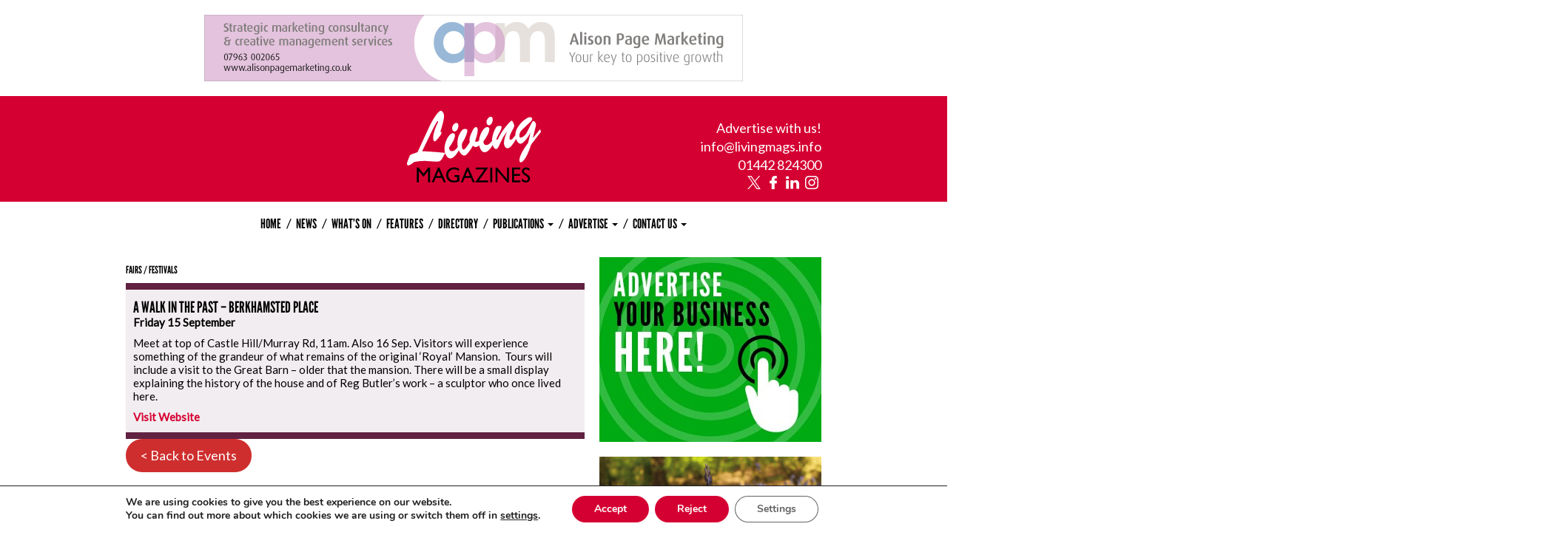

--- FILE ---
content_type: text/css
request_url: https://www.livingmags.info/wp-content/plugins/origin-share-this//main.css?ver=6.8.3
body_size: 99
content:
.share-buttons {
    margin-bottom: 20px;
}
.share-buttons__heading {
    font-size: 15px;
}
.share-buttons__list {
    margin: 0 !inportant;
    padding-left: 0 !important;
    line-height: 1;
    display: block;
}
.share-buttons__item {
    list-style: none;
    margin-bottom: 5px;
    padding-left: 0 !important;
    margin-bottom: 0 !important;
}

@media screen and (min-width: 642px) {
    .share-buttons__item {
        display: inline-block;
    }
}

.share-buttons__item::before {
    content: none !important;
    display: none !important;
}
.share-buttons__item > a {
    color: #ffffff !important;
    margin-bottom: 5px;
    padding: 7px 14px;
    font-size: 15px;
    display: block;
    text-align: center;
    cursor: pointer;
}

.share-buttons__sr {
    position: absolute;
    top: -9999px;
    left: -9999px;
}

.share-buttons__item--facebook > a {
    background-color: #3B5998 !important;
}
.share-buttons__item--twitter > a {
    background-color: #1DA1F2 !important;
}
.share-buttons__item--linkedin > a {
    background-color: #007BB5 !important;
}
.share-buttons__item--email > a {
    background-color: #cf3 !important;
    color: #222 !important;
}

.share-buttons__item--facebook > a:hover,
.share-buttons__item--facebook > a:focus {
    background-color: #324b81 !important;
}
.share-buttons__item--twitter > a:hover,
.share-buttons__item--twitter > a:focus {
    background-color: #0c8bd9 !important;
}
.share-buttons__item--linkedin > a:hover,
.share-buttons__item--linkedin > a:focus {
    background-color: #006899 !important;
}
.share-buttons__item--email > a:hover,
.share-buttons__item--email > a:focus {
    background-color: #cc0 !important;
}

--- FILE ---
content_type: application/javascript; charset=UTF-8
request_url: https://www.livingmags.info/cdn-cgi/challenge-platform/h/g/scripts/jsd/d39f91d70ce1/main.js?
body_size: 4588
content:
window._cf_chl_opt={uYln4:'g'};~function(t4,x,O,Q,m,T,P,f){t4=S,function(K,k,ty,t3,W,F){for(ty={K:163,k:180,W:201,F:205,c:187,e:215,G:243,X:268,d:184,o:258},t3=S,W=K();!![];)try{if(F=parseInt(t3(ty.K))/1+-parseInt(t3(ty.k))/2+-parseInt(t3(ty.W))/3+parseInt(t3(ty.F))/4*(-parseInt(t3(ty.c))/5)+-parseInt(t3(ty.e))/6*(parseInt(t3(ty.G))/7)+-parseInt(t3(ty.X))/8*(-parseInt(t3(ty.d))/9)+parseInt(t3(ty.o))/10,k===F)break;else W.push(W.shift())}catch(c){W.push(W.shift())}}(v,383514),x=this||self,O=x[t4(162)],Q={},Q[t4(227)]='o',Q[t4(255)]='s',Q[t4(264)]='u',Q[t4(237)]='z',Q[t4(151)]='n',Q[t4(221)]='I',Q[t4(265)]='b',m=Q,x[t4(230)]=function(K,W,F,G,tF,tj,tV,t9,o,M,z,D,s,i){if(tF={K:186,k:229,W:240,F:229,c:182,e:220,G:249,X:182,d:249,o:157,M:196,z:241,D:246,s:225},tj={K:154,k:241,W:226},tV={K:250,k:231,W:197,F:212},t9=t4,null===W||void 0===W)return G;for(o=g(W),K[t9(tF.K)][t9(tF.k)]&&(o=o[t9(tF.W)](K[t9(tF.K)][t9(tF.F)](W))),o=K[t9(tF.c)][t9(tF.e)]&&K[t9(tF.G)]?K[t9(tF.X)][t9(tF.e)](new K[(t9(tF.d))](o)):function(I,tt,R){for(tt=t9,I[tt(tj.K)](),R=0;R<I[tt(tj.k)];I[R]===I[R+1]?I[tt(tj.W)](R+1,1):R+=1);return I}(o),M='nAsAaAb'.split('A'),M=M[t9(tF.o)][t9(tF.M)](M),z=0;z<o[t9(tF.z)];D=o[z],s=U(K,W,D),M(s)?(i=s==='s'&&!K[t9(tF.D)](W[D]),t9(tF.s)===F+D?X(F+D,s):i||X(F+D,W[D])):X(F+D,s),z++);return G;function X(I,R,t8){t8=S,Object[t8(tV.K)][t8(tV.k)][t8(tV.W)](G,R)||(G[R]=[]),G[R][t8(tV.F)](I)}},T=t4(183)[t4(189)](';'),P=T[t4(157)][t4(196)](T),x[t4(216)]=function(K,k,te,tv,W,F,G,X){for(te={K:233,k:241,W:153,F:212,c:177},tv=t4,W=Object[tv(te.K)](k),F=0;F<W[tv(te.k)];F++)if(G=W[F],G==='f'&&(G='N'),K[G]){for(X=0;X<k[W[F]][tv(te.k)];-1===K[G][tv(te.W)](k[W[F]][X])&&(P(k[W[F]][X])||K[G][tv(te.F)]('o.'+k[W[F]][X])),X++);}else K[G]=k[W[F]][tv(te.c)](function(o){return'o.'+o})},f=function(tr,tA,tw,ta,tl,tQ,k,W,F){return tr={K:207,k:262},tA={K:192,k:212,W:192,F:192,c:245,e:200,G:212},tw={K:241},ta={K:202},tl={K:241,k:200,W:250,F:231,c:197,e:231,G:231,X:202,d:212,o:202,M:202,z:212,D:192,s:197,i:202,I:212,n:212,R:202,l:192,a:212,A:245},tQ=t4,k=String[tQ(tr.K)],W={'h':function(c,tn){return tn={K:188,k:200},c==null?'':W.g(c,6,function(e,tm){return tm=S,tm(tn.K)[tm(tn.k)](e)})},'g':function(G,X,o,tq,M,z,D,s,i,I,R,A,C,L,J,t0,t1,t2){if(tq=tQ,null==G)return'';for(z={},D={},s='',i=2,I=3,R=2,A=[],C=0,L=0,J=0;J<G[tq(tl.K)];J+=1)if(t0=G[tq(tl.k)](J),Object[tq(tl.W)][tq(tl.F)][tq(tl.c)](z,t0)||(z[t0]=I++,D[t0]=!0),t1=s+t0,Object[tq(tl.W)][tq(tl.e)][tq(tl.c)](z,t1))s=t1;else{if(Object[tq(tl.W)][tq(tl.G)][tq(tl.c)](D,s)){if(256>s[tq(tl.X)](0)){for(M=0;M<R;C<<=1,X-1==L?(L=0,A[tq(tl.d)](o(C)),C=0):L++,M++);for(t2=s[tq(tl.o)](0),M=0;8>M;C=C<<1|1&t2,L==X-1?(L=0,A[tq(tl.d)](o(C)),C=0):L++,t2>>=1,M++);}else{for(t2=1,M=0;M<R;C=C<<1|t2,X-1==L?(L=0,A[tq(tl.d)](o(C)),C=0):L++,t2=0,M++);for(t2=s[tq(tl.M)](0),M=0;16>M;C=C<<1.03|1.98&t2,X-1==L?(L=0,A[tq(tl.z)](o(C)),C=0):L++,t2>>=1,M++);}i--,i==0&&(i=Math[tq(tl.D)](2,R),R++),delete D[s]}else for(t2=z[s],M=0;M<R;C=1&t2|C<<1.35,L==X-1?(L=0,A[tq(tl.z)](o(C)),C=0):L++,t2>>=1,M++);s=(i--,0==i&&(i=Math[tq(tl.D)](2,R),R++),z[t1]=I++,String(t0))}if(''!==s){if(Object[tq(tl.W)][tq(tl.G)][tq(tl.s)](D,s)){if(256>s[tq(tl.i)](0)){for(M=0;M<R;C<<=1,X-1==L?(L=0,A[tq(tl.I)](o(C)),C=0):L++,M++);for(t2=s[tq(tl.X)](0),M=0;8>M;C=1&t2|C<<1,X-1==L?(L=0,A[tq(tl.I)](o(C)),C=0):L++,t2>>=1,M++);}else{for(t2=1,M=0;M<R;C=t2|C<<1,X-1==L?(L=0,A[tq(tl.n)](o(C)),C=0):L++,t2=0,M++);for(t2=s[tq(tl.R)](0),M=0;16>M;C=1.2&t2|C<<1.01,X-1==L?(L=0,A[tq(tl.n)](o(C)),C=0):L++,t2>>=1,M++);}i--,i==0&&(i=Math[tq(tl.l)](2,R),R++),delete D[s]}else for(t2=z[s],M=0;M<R;C=1&t2|C<<1.85,X-1==L?(L=0,A[tq(tl.z)](o(C)),C=0):L++,t2>>=1,M++);i--,i==0&&R++}for(t2=2,M=0;M<R;C=C<<1|1&t2,L==X-1?(L=0,A[tq(tl.I)](o(C)),C=0):L++,t2>>=1,M++);for(;;)if(C<<=1,L==X-1){A[tq(tl.a)](o(C));break}else L++;return A[tq(tl.A)]('')},'j':function(c,tB){return tB=tQ,c==null?'':''==c?null:W.i(c[tB(tw.K)],32768,function(e,tU){return tU=tB,c[tU(ta.K)](e)})},'i':function(G,X,o,tg,M,z,D,s,i,I,R,A,C,L,J,t0,t2,t1){for(tg=tQ,M=[],z=4,D=4,s=3,i=[],A=o(0),C=X,L=1,I=0;3>I;M[I]=I,I+=1);for(J=0,t0=Math[tg(tA.K)](2,2),R=1;t0!=R;t1=A&C,C>>=1,C==0&&(C=X,A=o(L++)),J|=(0<t1?1:0)*R,R<<=1);switch(J){case 0:for(J=0,t0=Math[tg(tA.K)](2,8),R=1;t0!=R;t1=A&C,C>>=1,C==0&&(C=X,A=o(L++)),J|=(0<t1?1:0)*R,R<<=1);t2=k(J);break;case 1:for(J=0,t0=Math[tg(tA.K)](2,16),R=1;R!=t0;t1=C&A,C>>=1,0==C&&(C=X,A=o(L++)),J|=R*(0<t1?1:0),R<<=1);t2=k(J);break;case 2:return''}for(I=M[3]=t2,i[tg(tA.k)](t2);;){if(L>G)return'';for(J=0,t0=Math[tg(tA.K)](2,s),R=1;t0!=R;t1=C&A,C>>=1,0==C&&(C=X,A=o(L++)),J|=R*(0<t1?1:0),R<<=1);switch(t2=J){case 0:for(J=0,t0=Math[tg(tA.W)](2,8),R=1;t0!=R;t1=C&A,C>>=1,0==C&&(C=X,A=o(L++)),J|=(0<t1?1:0)*R,R<<=1);M[D++]=k(J),t2=D-1,z--;break;case 1:for(J=0,t0=Math[tg(tA.F)](2,16),R=1;R!=t0;t1=A&C,C>>=1,C==0&&(C=X,A=o(L++)),J|=R*(0<t1?1:0),R<<=1);M[D++]=k(J),t2=D-1,z--;break;case 2:return i[tg(tA.c)]('')}if(0==z&&(z=Math[tg(tA.F)](2,s),s++),M[t2])t2=M[t2];else if(D===t2)t2=I+I[tg(tA.e)](0);else return null;i[tg(tA.G)](t2),M[D++]=I+t2[tg(tA.e)](0),z--,I=t2,z==0&&(z=Math[tg(tA.W)](2,s),s++)}}},F={},F[tQ(tr.k)]=W.h,F}(),V();function V(v0,tb,tL,tT,K,k,W,F,c){if(v0={K:181,k:167,W:267,F:171,c:194,e:214,G:269,X:269},tb={K:267,k:171,W:269},tL={K:261},tT=t4,K=x[tT(v0.K)],!K)return;if(!Y())return;(k=![],W=K[tT(v0.k)]===!![],F=function(tP,e){if(tP=tT,!k){if(k=!![],!Y())return;e=H(),N(e.r,function(G){j(K,G)}),e.e&&Z(tP(tL.K),e.e)}},O[tT(v0.W)]!==tT(v0.F))?F():x[tT(v0.c)]?O[tT(v0.c)](tT(v0.e),F):(c=O[tT(v0.G)]||function(){},O[tT(v0.X)]=function(tH){tH=tT,c(),O[tH(tb.K)]!==tH(tb.k)&&(O[tH(tb.W)]=c,F())})}function H(tG,tS,W,F,c,G,X){tS=(tG={K:259,k:161,W:191,F:179,c:160,e:232,G:158,X:174,d:164,o:190,M:210,z:172},t4);try{return W=O[tS(tG.K)](tS(tG.k)),W[tS(tG.W)]=tS(tG.F),W[tS(tG.c)]='-1',O[tS(tG.e)][tS(tG.G)](W),F=W[tS(tG.X)],c={},c=mlwE4(F,F,'',c),c=mlwE4(F,F[tS(tG.d)]||F[tS(tG.o)],'n.',c),c=mlwE4(F,W[tS(tG.M)],'d.',c),O[tS(tG.e)][tS(tG.z)](W),G={},G.r=c,G.e=null,G}catch(d){return X={},X.r={},X.e=d,X}}function Y(to,tu,K,k,W){return to={K:223,k:206},tu=t4,K=3600,k=y(),W=Math[tu(to.K)](Date[tu(to.k)]()/1e3),W-k>K?![]:!![]}function U(K,k,W,tZ,t6,F){t6=(tZ={K:209,k:182,W:150,F:242},t4);try{return k[W][t6(tZ.K)](function(){}),'p'}catch(e){}try{if(k[W]==null)return k[W]===void 0?'u':'x'}catch(G){return'i'}return K[t6(tZ.k)][t6(tZ.W)](k[W])?'a':k[W]===K[t6(tZ.k)]?'C':!0===k[W]?'T':!1===k[W]?'F':(F=typeof k[W],t6(tZ.F)==F?B(K,k[W])?'N':'f':m[F]||'?')}function j(W,F,v1,th,c,e,G){if(v1={K:244,k:167,W:266,F:149,c:169,e:173,G:266,X:251,d:228,o:173,M:166,z:260},th=t4,c=th(v1.K),!W[th(v1.k)])return;F===th(v1.W)?(e={},e[th(v1.F)]=c,e[th(v1.c)]=W.r,e[th(v1.e)]=th(v1.G),x[th(v1.X)][th(v1.d)](e,'*')):(G={},G[th(v1.F)]=c,G[th(v1.c)]=W.r,G[th(v1.o)]=th(v1.M),G[th(v1.z)]=F,x[th(v1.X)][th(v1.d)](G,'*'))}function N(K,k,ts,tD,tz,tM,tK,W,F,c){ts={K:181,k:152,W:193,F:203,c:222,e:247,G:175,X:176,d:257,o:167,M:238,z:199,D:248,s:213,i:224,I:211,n:168,R:262,l:155},tD={K:208},tz={K:178,k:178,W:266,F:219},tM={K:238},tK=t4,W=x[tK(ts.K)],console[tK(ts.k)](x[tK(ts.W)]),F=new x[(tK(ts.F))](),F[tK(ts.c)](tK(ts.e),tK(ts.G)+x[tK(ts.W)][tK(ts.X)]+tK(ts.d)+W.r),W[tK(ts.o)]&&(F[tK(ts.M)]=5e3,F[tK(ts.z)]=function(tk){tk=tK,k(tk(tM.K))}),F[tK(ts.D)]=function(tW){tW=tK,F[tW(tz.K)]>=200&&F[tW(tz.k)]<300?k(tW(tz.W)):k(tW(tz.F)+F[tW(tz.k)])},F[tK(ts.s)]=function(tx){tx=tK,k(tx(tD.K))},c={'t':y(),'lhr':O[tK(ts.i)]&&O[tK(ts.i)][tK(ts.I)]?O[tK(ts.i)][tK(ts.I)]:'','api':W[tK(ts.o)]?!![]:![],'payload':K},F[tK(ts.n)](f[tK(ts.R)](JSON[tK(ts.l)](c)))}function B(K,k,tY,t5){return tY={K:156,k:156,W:250,F:204,c:197,e:153,G:253},t5=t4,k instanceof K[t5(tY.K)]&&0<K[t5(tY.k)][t5(tY.W)][t5(tY.F)][t5(tY.c)](k)[t5(tY.e)](t5(tY.G))}function S(t,E,p){return p=v(),S=function(u,K,k){return u=u-149,k=p[u],k},S(t,E)}function Z(F,c,tI,tO,G,X,d,o,M,z,D,s){if(tI={K:198,k:166,W:181,F:175,c:193,e:176,G:256,X:236,d:203,o:222,M:247,z:238,D:199,s:254,i:239,I:195,n:193,R:252,l:159,a:165,A:263,C:193,L:234,J:235,b:185,t0:149,t1:218,t2:168,tn:262},tO=t4,!h(.01))return![];X=(G={},G[tO(tI.K)]=F,G[tO(tI.k)]=c,G);try{d=x[tO(tI.W)],o=tO(tI.F)+x[tO(tI.c)][tO(tI.e)]+tO(tI.G)+d.r+tO(tI.X),M=new x[(tO(tI.d))](),M[tO(tI.o)](tO(tI.M),o),M[tO(tI.z)]=2500,M[tO(tI.D)]=function(){},z={},z[tO(tI.s)]=x[tO(tI.c)][tO(tI.i)],z[tO(tI.I)]=x[tO(tI.n)][tO(tI.R)],z[tO(tI.l)]=x[tO(tI.n)][tO(tI.a)],z[tO(tI.A)]=x[tO(tI.C)][tO(tI.L)],D=z,s={},s[tO(tI.J)]=X,s[tO(tI.b)]=D,s[tO(tI.t0)]=tO(tI.t1),M[tO(tI.t2)](f[tO(tI.tn)](s))}catch(i){}}function h(K,tX,tE){return tX={K:170},tE=t4,Math[tE(tX.K)]()<K}function y(td,tp,K){return td={K:181,k:223},tp=t4,K=x[tp(td.K)],Math[tp(td.k)](+atob(K.t))}function g(K,tf,t7,k){for(tf={K:240,k:233,W:217},t7=t4,k=[];null!==K;k=k[t7(tf.K)](Object[t7(tf.k)](K)),K=Object[t7(tf.W)](K));return k}function v(v2){return v2='api,send,sid,random,loading,removeChild,event,contentWindow,/cdn-cgi/challenge-platform/h/,uYln4,map,status,display: none,353392OrKHfP,__CF$cv$params,Array,_cf_chl_opt;mhsH6;xkyRk9;FTrD2;leJV9;BCMtt1;sNHpA9;GKPzo4;AdbX0;REiSI4;xriGD7;jwjCc3;agiDh2;MQCkM2;mlwE4;kuIdX1;aLEay4;cThi2,298170OekdJh,chctx,Object,342555FdYXRn,cl$CniXkyO-B9PVvSrYTgopU2DfMjzLE+3eA4a56IZwFJxWquNHsm1dR07tb8QhKG,split,navigator,style,pow,_cf_chl_opt,addEventListener,chlApiUrl,bind,call,msg,ontimeout,charAt,1650171EHrFWM,charCodeAt,XMLHttpRequest,toString,12fruBJa,now,fromCharCode,xhr-error,catch,contentDocument,href,push,onerror,DOMContentLoaded,12qvpTLO,kuIdX1,getPrototypeOf,jsd,http-code:,from,bigint,open,floor,location,d.cookie,splice,object,postMessage,getOwnPropertyNames,mlwE4,hasOwnProperty,body,keys,HkTQ2,errorInfoObject,/invisible/jsd,symbol,timeout,gwUy0,concat,length,function,2258648filkVE,cloudflare-invisible,join,isNaN,POST,onload,Set,prototype,parent,TbVa1,[native code],chlApiSitekey,string,/b/ov1/0.655010848080008:1766146339:c8_rtQb4JtFskMroc0s0ibVq5r25Lw2nz3ysE_29VuE/,/jsd/oneshot/d39f91d70ce1/0.655010848080008:1766146339:c8_rtQb4JtFskMroc0s0ibVq5r25Lw2nz3ysE_29VuE/,7345560JQKXVE,createElement,detail,error on cf_chl_props,wNAnBwCgjnhq,chlApiClientVersion,undefined,boolean,success,readyState,136xIZeHk,onreadystatechange,source,isArray,number,log,indexOf,sort,stringify,Function,includes,appendChild,chlApiRumWidgetAgeMs,tabIndex,iframe,document,663362XPXbMn,clientInformation,kgZMo4,error'.split(','),v=function(){return v2},v()}}()